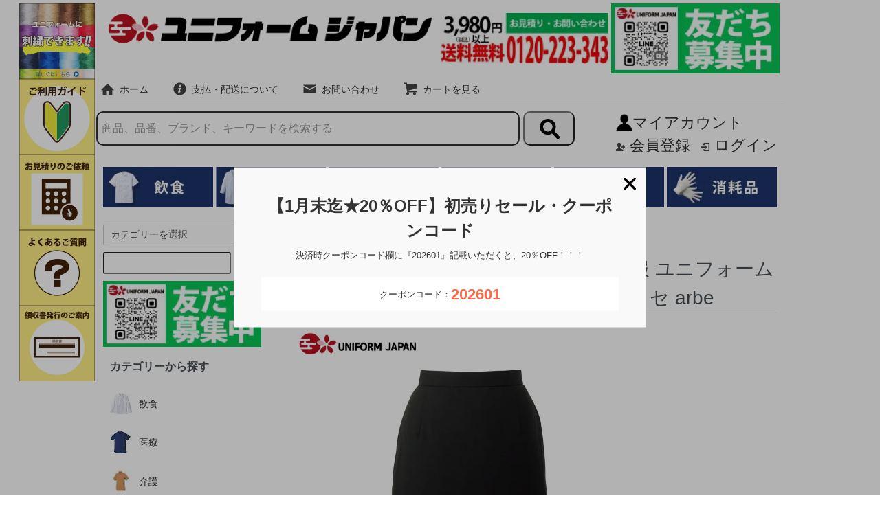

--- FILE ---
content_type: text/html; charset=EUC-JP
request_url: https://www.uniformjapan.com/?pid=166995974
body_size: 12088
content:
<!DOCTYPE html PUBLIC "-//W3C//DTD XHTML 1.0 Transitional//EN" "http://www.w3.org/TR/xhtml1/DTD/xhtml1-transitional.dtd">
<html xmlns:og="http://ogp.me/ns#" xmlns:fb="http://www.facebook.com/2008/fbml" xmlns:mixi="http://mixi-platform.com/ns#" xmlns="http://www.w3.org/1999/xhtml" xml:lang="ja" lang="ja" dir="ltr">
<head>
<meta http-equiv="content-type" content="text/html; charset=euc-jp" />
<meta http-equiv="X-UA-Compatible" content="IE=edge,chrome=1" />
<title>スカート AS-7410 ストレッチ 飲食 制服 ユニフォーム レディース ボトムス ユニフォーム チトセ arbe - ユニフォームジャパン｜制服・作業服の通販サイト</title>
<meta name="Keywords" content="スカート AS-7410 ストレッチ 飲食 制服 ユニフォーム レディース ボトムス ユニフォーム チトセ arbe,uniform-japan" />
<meta name="Description" content="創業1950年の信頼と実績のユニフォーム総合商社です。飲食店制服・医療白衣・作業着・空調作業服・エステユニフォームなど幅広いアイテムを取り揃えております。3980円以上のお買い物で送料無料。" />
<meta name="Author" content="デイベンロイリネンサプライ株式会社" />
<meta name="Copyright" content="Copyright (C) 2016 davenroy CONSTRUCTION Co.,Ltd" />
<meta http-equiv="content-style-type" content="text/css" />
<meta http-equiv="content-script-type" content="text/javascript" />
<link rel="stylesheet" href="https://www.uniformjapan.com/css/framework/colormekit.css" type="text/css" />
<link rel="stylesheet" href="https://www.uniformjapan.com/css/framework/colormekit-responsive.css" type="text/css" />
<link rel="stylesheet" href="https://img21.shop-pro.jp/PA01482/998/css/3/index.css?cmsp_timestamp=20260127150107" type="text/css" />
<link rel="stylesheet" href="https://img21.shop-pro.jp/PA01482/998/css/3/product.css?cmsp_timestamp=20260127150107" type="text/css" />
<script async src="https://www.googletagmanager.com/gtag/js?id=AW-17717524172"></script>
<script>
window.dataLayer = window.dataLayer || [];
function gtag(){dataLayer.push(arguments);}
gtag('js', new Date());
gtag('config', 'AW-17717524172');
</script>
<link rel="alternate" type="application/rss+xml" title="rss" href="https://www.uniformjapan.com/?mode=rss" />
<link rel="shortcut icon" href="https://img21.shop-pro.jp/PA01482/998/favicon.ico?cmsp_timestamp=20260105103657" />
<script type="text/javascript" src="//ajax.googleapis.com/ajax/libs/jquery/1.7.2/jquery.min.js" ></script>
<meta property="og:title" content="スカート AS-7410 ストレッチ 飲食 制服 ユニフォーム レディース ボトムス ユニフォーム チトセ arbe - ユニフォームジャパン｜制服・作業服の通販サイト" />
<meta property="og:description" content="創業1950年の信頼と実績のユニフォーム総合商社です。飲食店制服・医療白衣・作業着・空調作業服・エステユニフォームなど幅広いアイテムを取り揃えております。3980円以上のお買い物で送料無料。" />
<meta property="og:url" content="https://www.uniformjapan.com?pid=166995974" />
<meta property="og:site_name" content="ユニフォームジャパン｜制服・作業服の通販サイト" />
<meta property="og:image" content="https://img21.shop-pro.jp/PA01482/998/product/166995974.jpg?cmsp_timestamp=20220321183210"/>
<meta property="og:type" content="product" />
<meta property="product:price:amount" content="3659" />
<meta property="product:price:currency" content="JPY" />
<meta property="product:product_link" content="https://www.uniformjapan.com?pid=166995974" />
<!-- Global site tag (gtag.js) - Google Analytics -->
<script async src="https://www.googletagmanager.com/gtag/js?id=UA-230428190-1"></script>
<script>
  window.dataLayer = window.dataLayer || [];
  function gtag(){dataLayer.push(arguments);}
  gtag('js', new Date());

  gtag('config', 'UA-230428190-1');
</script>

<script type="text/javascript">
    (function(c,l,a,r,i,t,y){
        c[a]=c[a]||function(){(c[a].q=c[a].q||[]).push(arguments)};
        t=l.createElement(r);t.async=1;t.src="https://www.clarity.ms/tag/"+i;
        y=l.getElementsByTagName(r)[0];y.parentNode.insertBefore(t,y);
    })(window, document, "clarity", "script", "unsl4yws4r");
</script>
<script>
  var Colorme = {"page":"product","shop":{"account_id":"PA01482998","title":"\u30e6\u30cb\u30d5\u30a9\u30fc\u30e0\u30b8\u30e3\u30d1\u30f3\uff5c\u5236\u670d\u30fb\u4f5c\u696d\u670d\u306e\u901a\u8ca9\u30b5\u30a4\u30c8"},"basket":{"total_price":0,"items":[]},"customer":{"id":null},"inventory_control":"option","product":{"shop_uid":"PA01482998","id":166995974,"name":"\u30b9\u30ab\u30fc\u30c8 AS-7410 \u30b9\u30c8\u30ec\u30c3\u30c1 \u98f2\u98df \u5236\u670d \u30e6\u30cb\u30d5\u30a9\u30fc\u30e0 \u30ec\u30c7\u30a3\u30fc\u30b9 \u30dc\u30c8\u30e0\u30b9 \u30e6\u30cb\u30d5\u30a9\u30fc\u30e0 \u30c1\u30c8\u30bb arbe","model_number":"a000450","stock_num":361,"sales_price":3659,"sales_price_including_tax":3659,"variants":[{"id":1,"option1_value":"C-10 \u30d6\u30e9\u30c3\u30af","option2_value":"7\u53f7","title":"C-10 \u30d6\u30e9\u30c3\u30af\u3000\u00d7\u30007\u53f7","model_number":"a000450","stock_num":29,"option_price":3659,"option_price_including_tax":3659,"option_members_price":3659,"option_members_price_including_tax":3659},{"id":2,"option1_value":"C-10 \u30d6\u30e9\u30c3\u30af","option2_value":"9\u53f7","title":"C-10 \u30d6\u30e9\u30c3\u30af\u3000\u00d7\u30009\u53f7","model_number":"a000450","stock_num":90,"option_price":3659,"option_price_including_tax":3659,"option_members_price":3659,"option_members_price_including_tax":3659},{"id":3,"option1_value":"C-10 \u30d6\u30e9\u30c3\u30af","option2_value":"11\u53f7","title":"C-10 \u30d6\u30e9\u30c3\u30af\u3000\u00d7\u300011\u53f7","model_number":"a000450","stock_num":84,"option_price":3659,"option_price_including_tax":3659,"option_members_price":3659,"option_members_price_including_tax":3659},{"id":4,"option1_value":"C-10 \u30d6\u30e9\u30c3\u30af","option2_value":"13\u53f7","title":"C-10 \u30d6\u30e9\u30c3\u30af\u3000\u00d7\u300013\u53f7","model_number":"a000450","stock_num":65,"option_price":3659,"option_price_including_tax":3659,"option_members_price":3659,"option_members_price_including_tax":3659},{"id":5,"option1_value":"C-10 \u30d6\u30e9\u30c3\u30af","option2_value":"15\u53f7","title":"C-10 \u30d6\u30e9\u30c3\u30af\u3000\u00d7\u300015\u53f7","model_number":"a000450","stock_num":46,"option_price":3659,"option_price_including_tax":3659,"option_members_price":3659,"option_members_price_including_tax":3659},{"id":6,"option1_value":"C-10 \u30d6\u30e9\u30c3\u30af","option2_value":"17\u53f7","title":"C-10 \u30d6\u30e9\u30c3\u30af\u3000\u00d7\u300017\u53f7","model_number":"a000450","stock_num":29,"option_price":3659,"option_price_including_tax":3659,"option_members_price":3659,"option_members_price_including_tax":3659},{"id":7,"option1_value":"C-10 \u30d6\u30e9\u30c3\u30af","option2_value":"19\u53f7","title":"C-10 \u30d6\u30e9\u30c3\u30af\u3000\u00d7\u300019\u53f7","model_number":"a000450","stock_num":18,"option_price":3659,"option_price_including_tax":3659,"option_members_price":3659,"option_members_price_including_tax":3659}],"category":{"id_big":2792326,"id_small":7},"groups":[{"id":2720940},{"id":2727720},{"id":2729963}],"members_price":3659,"members_price_including_tax":3659}};

  (function() {
    function insertScriptTags() {
      var scriptTagDetails = [{"src":"https:\/\/d.rcmd.jp\/uniformjapan\/item\/recommend.js","integrity":null},{"src":"https:\/\/free-shipping-notifier-assets.colorme.app\/shop.js","integrity":null},{"src":"https:\/\/welcome-coupon.colorme.app\/js\/coupon.js?account_id=PA01482998","integrity":null},{"src":"https:\/\/admin.u-komi.com\/api\/coloru_694b46fcf1b8d2.44916795\/shop_header.js","integrity":"sha384-J5KJG\/9dz3jrBO1V7D+R7bQDLc3Jxo5bo+6fHgK+pauEUs9z8xrAzs86dt3F4qB0"},{"src":"https:\/\/d.rcmd.jp\/uniformjapan\/item\/colorme.js","integrity":null}];
      var entry = document.getElementsByTagName('script')[0];

      scriptTagDetails.forEach(function(tagDetail) {
        var script = document.createElement('script');

        script.type = 'text/javascript';
        script.src = tagDetail.src;
        script.async = true;

        if( tagDetail.integrity ) {
          script.integrity = tagDetail.integrity;
          script.setAttribute('crossorigin', 'anonymous');
        }

        entry.parentNode.insertBefore(script, entry);
      })
    }

    window.addEventListener('load', insertScriptTags, false);
  })();
</script><script>
  var Colorme = {"page":"product","shop":{"account_id":"PA01482998","title":"\u30e6\u30cb\u30d5\u30a9\u30fc\u30e0\u30b8\u30e3\u30d1\u30f3\uff5c\u5236\u670d\u30fb\u4f5c\u696d\u670d\u306e\u901a\u8ca9\u30b5\u30a4\u30c8"},"basket":{"total_price":0,"items":[]},"customer":{"id":null},"inventory_control":"option","product":{"shop_uid":"PA01482998","id":166995974,"name":"\u30b9\u30ab\u30fc\u30c8 AS-7410 \u30b9\u30c8\u30ec\u30c3\u30c1 \u98f2\u98df \u5236\u670d \u30e6\u30cb\u30d5\u30a9\u30fc\u30e0 \u30ec\u30c7\u30a3\u30fc\u30b9 \u30dc\u30c8\u30e0\u30b9 \u30e6\u30cb\u30d5\u30a9\u30fc\u30e0 \u30c1\u30c8\u30bb arbe","model_number":"a000450","stock_num":361,"sales_price":3659,"sales_price_including_tax":3659,"variants":[{"id":1,"option1_value":"C-10 \u30d6\u30e9\u30c3\u30af","option2_value":"7\u53f7","title":"C-10 \u30d6\u30e9\u30c3\u30af\u3000\u00d7\u30007\u53f7","model_number":"a000450","stock_num":29,"option_price":3659,"option_price_including_tax":3659,"option_members_price":3659,"option_members_price_including_tax":3659},{"id":2,"option1_value":"C-10 \u30d6\u30e9\u30c3\u30af","option2_value":"9\u53f7","title":"C-10 \u30d6\u30e9\u30c3\u30af\u3000\u00d7\u30009\u53f7","model_number":"a000450","stock_num":90,"option_price":3659,"option_price_including_tax":3659,"option_members_price":3659,"option_members_price_including_tax":3659},{"id":3,"option1_value":"C-10 \u30d6\u30e9\u30c3\u30af","option2_value":"11\u53f7","title":"C-10 \u30d6\u30e9\u30c3\u30af\u3000\u00d7\u300011\u53f7","model_number":"a000450","stock_num":84,"option_price":3659,"option_price_including_tax":3659,"option_members_price":3659,"option_members_price_including_tax":3659},{"id":4,"option1_value":"C-10 \u30d6\u30e9\u30c3\u30af","option2_value":"13\u53f7","title":"C-10 \u30d6\u30e9\u30c3\u30af\u3000\u00d7\u300013\u53f7","model_number":"a000450","stock_num":65,"option_price":3659,"option_price_including_tax":3659,"option_members_price":3659,"option_members_price_including_tax":3659},{"id":5,"option1_value":"C-10 \u30d6\u30e9\u30c3\u30af","option2_value":"15\u53f7","title":"C-10 \u30d6\u30e9\u30c3\u30af\u3000\u00d7\u300015\u53f7","model_number":"a000450","stock_num":46,"option_price":3659,"option_price_including_tax":3659,"option_members_price":3659,"option_members_price_including_tax":3659},{"id":6,"option1_value":"C-10 \u30d6\u30e9\u30c3\u30af","option2_value":"17\u53f7","title":"C-10 \u30d6\u30e9\u30c3\u30af\u3000\u00d7\u300017\u53f7","model_number":"a000450","stock_num":29,"option_price":3659,"option_price_including_tax":3659,"option_members_price":3659,"option_members_price_including_tax":3659},{"id":7,"option1_value":"C-10 \u30d6\u30e9\u30c3\u30af","option2_value":"19\u53f7","title":"C-10 \u30d6\u30e9\u30c3\u30af\u3000\u00d7\u300019\u53f7","model_number":"a000450","stock_num":18,"option_price":3659,"option_price_including_tax":3659,"option_members_price":3659,"option_members_price_including_tax":3659}],"category":{"id_big":2792326,"id_small":7},"groups":[{"id":2720940},{"id":2727720},{"id":2729963}],"members_price":3659,"members_price_including_tax":3659}};

  (function() {
    function insertFastScriptTags() {
      var scriptTagDetails = [{"src":"https:\/\/custom-options-assets.colorme.app\/custom-options-es5.js","integrity":null}];
      var entry = document.getElementsByTagName('script')[0];

      scriptTagDetails.forEach(function(tagDetail) {
        var script = document.createElement('script');

        script.type = 'text/javascript';
        script.src = tagDetail.src;
        script.async = true;

        if( tagDetail.integrity ) {
          script.integrity = tagDetail.integrity;
          script.setAttribute('crossorigin', 'anonymous');
        }

        entry.parentNode.insertBefore(script, entry);
      })
    }

    window.addEventListener('DOMContentLoaded', insertFastScriptTags, false);
  })();
</script>

<script async src="https://www.googletagmanager.com/gtag/js?id=G-VRDPSV8MJZ"></script>
<script>
  window.dataLayer = window.dataLayer || [];
  function gtag(){dataLayer.push(arguments);}
  gtag('js', new Date());
  
      gtag('config', 'G-VRDPSV8MJZ', (function() {
      var config = {};
      if (Colorme && Colorme.customer && Colorme.customer.id != null) {
        config.user_id = Colorme.customer.id;
      }
      return config;
    })());
  
  </script><script type="text/javascript">
  document.addEventListener("DOMContentLoaded", function() {
    gtag("event", "view_item", {
      currency: "JPY",
      value: Colorme.product.sales_price_including_tax,
      items: [
        {
          item_id: Colorme.product.id,
          item_name: Colorme.product.name
        }
      ]
    });
  });
</script><script async src="https://zen.one/analytics.js"></script>
</head>
<body>
<meta name="colorme-acc-payload" content="?st=1&pt=10029&ut=166995974&at=PA01482998&v=20260129072441&re=&cn=e2ad28ae2724a826b162d9600842a294" width="1" height="1" alt="" /><script>!function(){"use strict";Array.prototype.slice.call(document.getElementsByTagName("script")).filter((function(t){return t.src&&t.src.match(new RegExp("dist/acc-track.js$"))})).forEach((function(t){return document.body.removeChild(t)})),function t(c){var r=arguments.length>1&&void 0!==arguments[1]?arguments[1]:0;if(!(r>=c.length)){var e=document.createElement("script");e.onerror=function(){return t(c,r+1)},e.src="https://"+c[r]+"/dist/acc-track.js?rev=3",document.body.appendChild(e)}}(["acclog001.shop-pro.jp","acclog002.shop-pro.jp"])}();</script>
<script async src="https://www.googletagmanager.com/gtag/js?id=G-VRDPSV8MJZ"></script>
<script>
  window.dataLayer = window.dataLayer || [];
  function gtag(){dataLayer.push(arguments);}
  gtag('js', new Date());

  gtag('config', 'G-VRDPSV8MJZ');
</script>
<script src="https://img.shop-pro.jp/tmpl_js/73/jquery.tile.js"></script>
<script src="https://img.shop-pro.jp/tmpl_js/73/jquery.skOuterClick.js"></script>
<meta name="viewport" content="width=device-width,initial-scale=1.0,user-scalable=yes">

<div id="wrapper" class="container mar_auto pad_t_20">
   
<div id="slidenav">
          <div class="menu"><a href="https://www.uniformjapan.com/?pid=166996696"><img src="https://img21.shop-pro.jp/PA01482/998/etc/bnr_sisyu_4.jpg?cmsp_timestamp=20220427175221"></a></div>
     <div class="menu"><a href="https://www.uniformjapan.com/?mode=f3"><img src="https://img21.shop-pro.jp/PA01482/998/etc/bnr_guide_4.jpg?cmsp_timestamp=20220427175241"></a></div>
      <div class="menu"><a href="https://www.uniformjapan.com/?mode=f5"><img src="https://img21.shop-pro.jp/PA01482/998/etc/bnr_mitsumori_4.jpg?cmsp_timestamp=20220427175258"></a></div>
      <div class="menu"><a href="https://www.uniformjapan.com/?mode=f1"><img src="https://img21.shop-pro.jp/PA01482/998/etc/bnr_question_4.jpg?cmsp_timestamp=20220427175312"></a></div>
         <div class="menu"><a href="https://receipt-invoice.jp/u/uniform-japan/login/"><img src="https://img21.shop-pro.jp/PA01482/998/etc/bnr_ryousyu_4.jpg?cmsp_timestamp=20220427175324"></a></div>
   </div>

 
<div id="slidenav_right">

	

   </div>

  <div id="header" class="mar_b_5">
    <!--会員メニュー(481px以上で表示)
    <ul class="inline pull-right col-sm-12 hidden-phone txt_r">
      <li>
        <a href="https://www.uniformjapan.com/?mode=myaccount" class="txt_c_333"><i class="icon-b icon-user va-10 mar_r_5"></i>マイアカウント
</a>

      </li>
                                    <li>
              <a href="https://www.uniformjapan.com/customer/signup/new" class="txt_c_333"><i class="icon-b icon-adduser va-10 mar_r_5"></i>会員登録</a>
            </li>
                    <li>
            <a href="https://www.uniformjapan.com/?mode=login&shop_back_url=https%3A%2F%2Fwww.uniformjapan.com%2F" class="txt_c_333"><i class="icon-b icon-login va-10 mar_r_5"></i>ログイン</a>

          </li>
                  </ul>
    会員メニュー(481px以上で表示) -->
    
        
  <div class="top_waku"><div class="top_waku_logo"><a href="https://www.uniformjapan.com/"><img src="https://img21.shop-pro.jp/PA01482/998/PA01482998.png?cmsp_timestamp=20260105103657" alt="ユニフォームジャパン｜制服・作業服の通販サイト" /></a></div>
   <div class="top_waku_contact"><div class="top_waku_tel"><a href="https://www.uniformjapan.com/?mode=sk"><img src="https://img21.shop-pro.jp/PA01482/998/etc/topbnr_tel.jpg?cmsp_timestamp=20220509135247" width="100%"></a></div>
   
		 <div class="top_waku_sns"><a href="https://lin.ee/ILanMhX"><img src="https://img21.shop-pro.jp/PA01482/998/etc/topbnr_line02.jpg?cmsp_timestamp=20221116105831" width="100%"></a></div>
   </div></div>
            <ul class="inline bor_t_1 bor_b_1">
      <li class="pad_v_10 mar_r_20"><a href="https://www.uniformjapan.com/" class="txt_c_333"><i class="icon-lg-b icon-home va-30 mar_r_5"></i>ホーム</a></li>
      <li class="pad_v_10 mar_r_20"><a href="https://www.uniformjapan.com/?mode=sk" class="txt_c_333"><i class="icon-lg-b icon-help va-30 mar_r_5"></i>支払・配送について</a></li>
            <li class="pad_v_10 mar_r_20"><a href="https://uniform-japan.shop-pro.jp/customer/inquiries/new" class="txt_c_333"><i class="icon-lg-b icon-mail va-30 mar_r_5"></i>お問い合わせ</a></li>
      <li class="pad_v_10 mar_r_20"><a href="https://www.uniformjapan.com/cart/proxy/basket?shop_id=PA01482998&shop_domain=uniformjapan.com" class="txt_c_333"><i class="icon-lg-b icon-cart va-30 mar_r_5"></i>カートを見る</a></li>
    </ul>

        
  <div class="search_top">
<div class="search_bar"><form action="https://www.uniformjapan.com/" method="GET" id="search" class="mar_b_5">
        <input type="hidden" name="mode" value="srh" />
        <input type="text" name="keyword" placeholder="商品、品番、ブランド、キーワードを検索する"  />
<button class="icon"><img src="https://img21.shop-pro.jp/PA01482/998/etc/kensaku_30px.png?cmsp_timestamp=20220510101934"></button>
 </form>
  </div>
   <div class="myaccount">
    <ul class="inline pull-right col-sm-12">
      <li>
<a href="https://www.uniformjapan.com/?mode=myaccount" class="txt_c_333"><img src="https://img21.shop-pro.jp/PA01482/998/etc/account_30px.png?cmsp_timestamp=20220510103313" class="responsive">マイアカウント
				
					
				</a>
				
				<br>
				
				
      </li>
                                    <li>
              <a href="https://www.uniformjapan.com/customer/signup/new" class="txt_c_333"><i class="icon-b icon-adduser va-10 mar_r_5"></i>会員登録</a>
            </li>
                    <li>
            <a href="https://www.uniformjapan.com/?mode=login&shop_back_url=https%3A%2F%2Fwww.uniformjapan.com%2F" class="txt_c_333"><i class="icon-b icon-login va-10 mar_r_5"></i>ログイン</a>
          </li>
                  </ul>
  </div>
  </div>
      
  
    </div>
 <div class="u-container"><center>
<div class="cat_menu"><a href="https://www.uniformjapan.com/?mode=grp&gid=2720798"><img src="https://img21.shop-pro.jp/PA01482/998/etc/cat_insyoku.jpg?cmsp_timestamp=20221003100437" alt="飲食"  class="mar_b_5"></a>
<a href="https://www.uniformjapan.com/?mode=grp&gid=2727608"><img src="https://img21.shop-pro.jp/PA01482/998/etc/cat_iryohakui.jpg?cmsp_timestamp=20230125090735" alt="医療" class="mar_b_5"></a>	

<a href="https://www.uniformjapan.com/?mode=grp&gid=2910846"><img src="https://img21.shop-pro.jp/PA01482/998/etc_base64/MjAyNDExMDWl4aXLpeWhvKWipaSls6Xzodq67rbIw-Wh2w.jpg?cmsp_timestamp=20241105154435" alt="作業着" class="mar_b_5"></a>
<a href="https://www.uniformjapan.com/?mode=grp&gid=3133071"><img src="https://img21.shop-pro.jp/PA01482/998/etc/cat_food.jpg?cmsp_timestamp=20221003100323" alt="食品工場" class="mar_b_5"></a>
<a href="https://www.uniformjapan.com/?mode=grp&gid=2757144"><img src="https://img21.shop-pro.jp/PA01482/998/etc_base64/bWVudV9pY29uX3Nob2Vz.jpg?cmsp_timestamp=20250612144023" alt="靴" class="mar_b_5"></a>
	<a href="https://www.uniformjapan.com/?mode=grp&gid=2739248"><img src="https://img21.shop-pro.jp/PA01482/998/etc/cat_shoumou.jpg?cmsp_timestamp=20221003100551" alt="消耗品" class="mar_b_5"></a>

	 </div></center></div>

  
    <div class="row">
    <div id="contents" class="col col-lg-9 col-sm-12 mar_b_50">
      <link href="https://img.shop-pro.jp/tmpl_js/86/slick.css" rel="stylesheet" type="text/css">
<link href="https://img.shop-pro.jp/tmpl_js/86/slick-theme.css" rel="stylesheet" type="text/css">

<div id="product">
  
  <div class="small-12 large-12 columns">
    <!--<ul class="topicpath-nav inline txt_12">
      <li><a href="https://www.uniformjapan.com/">ホーム</a></li>
              <li>&nbsp;&gt;&nbsp;<a href="?mode=cate&cbid=2792326&csid=0">飲食</a></li>
                    <li>&nbsp;&gt;&nbsp;<a href="?mode=cate&cbid=2792326&csid=7">パンツ・スカート</a></li>
          </ul>-->
          <ul class="topicpath-nav inline txt_12">
        <li><a href="https://www.uniformjapan.com/">ホーム</a></li>
                  <li>&nbsp;&gt;&nbsp;<a href="https://www.uniformjapan.com/?mode=grp&gid=2720798">飲食</a></li>
                  <li>&nbsp;&gt;&nbsp;<a href="https://www.uniformjapan.com/?mode=grp&gid=2720939">パンツ・スカート</a></li>
                  <li>&nbsp;&gt;&nbsp;<a href="https://www.uniformjapan.com/?mode=grp&gid=2720940">黒</a></li>
              </ul>
          <ul class="topicpath-nav inline txt_12">
        <li><a href="https://www.uniformjapan.com/">ホーム</a></li>
                  <li>&nbsp;&gt;&nbsp;<a href="https://www.uniformjapan.com/?mode=grp&gid=2727719">ブランド</a></li>
                  <li>&nbsp;&gt;&nbsp;<a href="https://www.uniformjapan.com/?mode=grp&gid=2727720">arbe</a></li>
              </ul>
      </div>
  
      <form name="product_form" method="post" action="https://www.uniformjapan.com/cart/proxy/basket/items/add">
      <h2 class="pad_l_10 mar_b_20 txt_28 txt_fwn bor_b_1">スカート AS-7410 ストレッチ 飲食 制服 ユニフォーム レディース ボトムス ユニフォーム チトセ arbe</h2>
       
        <div class="p-product-img">
          <div class="p-product-img__main js-images-slider">
            <div class="p-product-img__main-item">
                            <img src="https://img21.shop-pro.jp/PA01482/998/product/166995974.jpg?cmsp_timestamp=20220321183210" alt="" />
                          </div>
                                                    <div class="p-product-img__main-item">
                <img src="https://img21.shop-pro.jp/PA01482/998/product/166995974_o1.jpg?cmsp_timestamp=20220321183210" alt="" />
              </div>
                                                                                                                                                                                                                                                                                                                                                                                                                                                                                                                                                                                                                                                                                                                                                                                                                                                                                                                                                                                                                                                                                                                                                                                                                                                                                                                                                </div>
                    <div class="p-product-img__thumb">
            <div class="u-overflow-slide">
              <ul class="p-product-thumb-list">
                                <li class="p-product-thumb-list__item">
                  <div class="p-product-thumb-list__img">
                    <img src="https://img21.shop-pro.jp/PA01482/998/product/166995974.jpg?cmsp_timestamp=20220321183210" alt="" />
                  </div>
                </li>
                                                                    <li class="p-product-thumb-list__item">
                    <div class="p-product-thumb-list__img">
                      <img src="https://img21.shop-pro.jp/PA01482/998/product/166995974_o1.jpg?cmsp_timestamp=20220321183210" alt="" />
                    </div>
                  </li>
                                                                                                                                                                                                                                                                                                                                                                                                                                                                                                                                                                                                                                                                                                                                                                                                                                                                                                                                                                                                                                                                                                                                                                                                                                                                                                                                                                                                                                                                                                                                                                                                                                                                                                                                                </ul>
            </div>
          </div>
                  </div>
        

      <div class="row">
        
        <div class="product-order-exp clearfix col-lg-12 mar_t_50 mar_b_50">
          <img src="https://img21.shop-pro.jp/PA01482/998/etc_base64/c3l1a2thLTE.png?cmsp_timestamp=20251202172138" alt="1-2営業日以内に出荷" width="100%"  style="max-width: 530px"><br><br><img src="https://img21.shop-pro.jp/PA01482/998/etc_base64/c291cnlvdS0zOTgw.png?cmsp_timestamp=20251202172138" alt="3980円以上のご注文で送料無料" width="100%" style="max-width: 530px"><br><br>チトセ 厨房用衣料<br>
<br>
サイズ：7～19号<br>
<br>
色：ブラック<br>
<br>
素材：ポリエステル100％<br>
<br>
ストレッチ素材<br>
<br>
両脇ポケット・裏地付<br>
<br>
カフェやレストランのユニフォームとして定番のスカート<br>
ストレッチ素材を使用しているので<br>
どんな場所でも動きやすく、履きやすくなっています<br>


        </div>
        

        
<div class="col col-lg-6 col-sm-12 mar_b_30">
    <style>
  .p-pre-order__icon {
    display: inline-block;
    border: 1px solid #000;
    border-radius: 3px;
    line-height: 1;
    padding: 5px;
    font-weight: bold;
    margin: 20px 0 10px;
    font-size: 13px;
  }
  </style>
  <table class="table table-bordered">
          <tr>
        <th>販売価格</th>
        <td>3,659円(税込)</td>
      </tr>
                  <tr>
        <th>型番</th>
        <td>a000450</td>
      </tr>
              <tr>
        <th>定価</th>
        <td>5,060円(税込)</td>
      </tr>
          </table>
</div>
<div class="review-summary-container" data-pid="166995974" data-gname="166995974" data-group="true" data-action="summary"></div>

				
        
        <div class="col col-lg-6 col-sm-12 mar_b_30">
          <ul class="mar_b_20">
                                      <li><a href="javascript:gf_OpenNewWindow('?mode=opt&pid=166995974','option','width=600:height=500');">オプションの値段詳細</a></li>
                        <li><a href="https://www.uniformjapan.com/?mode=sk#info">特定商取引法に基づく表記（返品等）</a></li>
            <li><a href="mailto:?subject=%E3%80%90%E3%83%A6%E3%83%8B%E3%83%95%E3%82%A9%E3%83%BC%E3%83%A0%E3%82%B8%E3%83%A3%E3%83%91%E3%83%B3%EF%BD%9C%E5%88%B6%E6%9C%8D%E3%83%BB%E4%BD%9C%E6%A5%AD%E6%9C%8D%E3%81%AE%E9%80%9A%E8%B2%A9%E3%82%B5%E3%82%A4%E3%83%88%E3%80%91%E3%81%AE%E3%80%8C%E3%82%B9%E3%82%AB%E3%83%BC%E3%83%88%20AS-7410%20%E3%82%B9%E3%83%88%E3%83%AC%E3%83%83%E3%83%81%20%E9%A3%B2%E9%A3%9F%20%E5%88%B6%E6%9C%8D%20%E3%83%A6%E3%83%8B%E3%83%95%E3%82%A9%E3%83%BC%E3%83%A0%20%E3%83%AC%E3%83%87%E3%82%A3%E3%83%BC%E3%82%B9%20%E3%83%9C%E3%83%88%E3%83%A0%E3%82%B9%20%E3%83%A6%E3%83%8B%E3%83%95%E3%82%A9%E3%83%BC%E3%83%A0%20%E3%83%81%E3%83%88%E3%82%BB%20arbe%E3%80%8D%E3%81%8C%E3%81%8A%E3%81%99%E3%81%99%E3%82%81%E3%81%A7%E3%81%99%EF%BC%81&body=%0D%0A%0D%0A%E2%96%A0%E5%95%86%E5%93%81%E3%80%8C%E3%82%B9%E3%82%AB%E3%83%BC%E3%83%88%20AS-7410%20%E3%82%B9%E3%83%88%E3%83%AC%E3%83%83%E3%83%81%20%E9%A3%B2%E9%A3%9F%20%E5%88%B6%E6%9C%8D%20%E3%83%A6%E3%83%8B%E3%83%95%E3%82%A9%E3%83%BC%E3%83%A0%20%E3%83%AC%E3%83%87%E3%82%A3%E3%83%BC%E3%82%B9%20%E3%83%9C%E3%83%88%E3%83%A0%E3%82%B9%20%E3%83%A6%E3%83%8B%E3%83%95%E3%82%A9%E3%83%BC%E3%83%A0%20%E3%83%81%E3%83%88%E3%82%BB%20arbe%E3%80%8D%E3%81%AEURL%0D%0Ahttps%3A%2F%2Fwww.uniformjapan.com%2F%3Fpid%3D166995974%0D%0A%0D%0A%E2%96%A0%E3%82%B7%E3%83%A7%E3%83%83%E3%83%97%E3%81%AEURL%0Ahttps%3A%2F%2Fwww.uniformjapan.com%2F">この商品を友達に教える</a></li>
            <li><a href="https://uniform-japan.shop-pro.jp/customer/products/166995974/inquiries/new">この商品について問い合わせる</a></li>
            <li><a href="https://www.uniformjapan.com/?mode=cate&cbid=2792326&csid=7">買い物を続ける</a></li>
          </ul>
          <ul class="unstyled">
            <li>
              <div class="line-it-button" data-lang="ja" data-type="share-a" data-ver="3"
                         data-color="default" data-size="small" data-count="false" style="display: none;"></div>
                       <script src="https://www.line-website.com/social-plugins/js/thirdparty/loader.min.js" async="async" defer="defer"></script>
              
              <a href="https://twitter.com/share" class="twitter-share-button" data-url="https://www.uniformjapan.com/?pid=166995974" data-text="" data-lang="ja" >ツイート</a>
<script charset="utf-8">!function(d,s,id){var js,fjs=d.getElementsByTagName(s)[0],p=/^http:/.test(d.location)?'http':'https';if(!d.getElementById(id)){js=d.createElement(s);js.id=id;js.src=p+'://platform.twitter.com/widgets.js';fjs.parentNode.insertBefore(js,fjs);}}(document, 'script', 'twitter-wjs');</script>
            </li>
            <li>
                            
            </li>
          </ul>
        </div>
        

      </div>

      
<div class="prduct-option row">
<div id="prd-opt-table" class="txt_c">
<table id="option_tbl"><tr class="stock_head"><td class="none">&nbsp;</td><th class="cell_1">C-10 ブラック</th></tr><tr><th class="cell_1">7号</th><td class="cell_2"><div><input type="radio" name="option" value="79561219,0,79561220,0" checked="checked" id="0-0" /></div><label for=0-0 style="display:block;"><span class="table_price">3,659円(税込)</span><br /></label></td></tr><tr><th class="cell_1">9号</th><td class="cell_2"><div><input type="radio" name="option" value="79561219,0,79561220,1" id="1-1" /></div><label for=1-1 style="display:block;"><span class="table_price">3,659円(税込)</span><br /></label></td></tr><tr><th class="cell_1">11号</th><td class="cell_2"><div><input type="radio" name="option" value="79561219,0,79561220,2" id="2-2" /></div><label for=2-2 style="display:block;"><span class="table_price">3,659円(税込)</span><br /></label></td></tr><tr><th class="cell_1">13号</th><td class="cell_2"><div><input type="radio" name="option" value="79561219,0,79561220,3" id="3-3" /></div><label for=3-3 style="display:block;"><span class="table_price">3,659円(税込)</span><br /></label></td></tr><tr><th class="cell_1">15号</th><td class="cell_2"><div><input type="radio" name="option" value="79561219,0,79561220,4" id="4-4" /></div><label for=4-4 style="display:block;"><span class="table_price">3,659円(税込)</span><br /></label></td></tr><tr><th class="cell_1">17号</th><td class="cell_2"><div><input type="radio" name="option" value="79561219,0,79561220,5" id="5-5" /></div><label for=5-5 style="display:block;"><span class="table_price">3,659円(税込)</span><br /></label></td></tr><tr><th class="cell_1">19号</th><td class="cell_2"><div><input type="radio" name="option" value="79561219,0,79561220,6" id="6-6" /></div><label for=6-6 style="display:block;"><span class="table_price">3,659円(税込)</span><br /></label></td></tr></table>
</div>
<div id="prd-opt-select">
<div class="col col-lg-6 col-sm-12 mar_b_20">
<div>色</div>
<select name="option1">
<option label="C-10 ブラック" value="79561219,0">C-10 ブラック</option>

</select>
</div>
<div class="col col-lg-6 col-sm-12 mar_b_20">
<div>サイズ</div>
<select name="option2">
<option label="7号" value="79561220,0">7号</option>
<option label="9号" value="79561220,1">9号</option>
<option label="11号" value="79561220,2">11号</option>
<option label="13号" value="79561220,3">13号</option>
<option label="15号" value="79561220,4">15号</option>
<option label="17号" value="79561220,5">17号</option>
<option label="19号" value="79561220,6">19号</option>

</select>
</div>
</div>
</div>

<div id="custom-options-container"></div>

<div class="product-order mar_b_50">
<div>
<div class="mar_t_20 mar_b_20 txt_c">
<span class="input-prepend input-append">
<a href="javascript:f_change_num2(document.product_form.product_num,'1',1,361);" class="btn pad_10"><i class="icon-lg-b icon-chevron_up"></i></a>
<input type="text" name="product_num" value="1" class="pad_10" />
<a href="javascript:f_change_num2(document.product_form.product_num,'0',1,361);" class="btn pad_10"><i class="icon-lg-b icon-chevron_down"></i></a>
</span>
</div>
            <div class="mar_t_20 mar_b_20 txt_c">
              <span class="disable_cartin mar_5">
                  <button class="btn btn-lg btn-addcart" type="submit">
    <i class="icon-lg-b icon-cart va-20 mar_r_5"></i>カートに入れる
  </button>
              </span>
                          </div>
                    <p class="stock_error hide mar_t_20 mar_b_20"></p>
        </div>
      </div>
      

<div id="shohin-shosai-recommend"></div>       
   
      

      <input type="hidden" name="user_hash" value="6833bf09a567b16522d2ab77ee7ef73c"><input type="hidden" name="members_hash" value="6833bf09a567b16522d2ab77ee7ef73c"><input type="hidden" name="shop_id" value="PA01482998"><input type="hidden" name="product_id" value="166995974"><input type="hidden" name="members_id" value=""><input type="hidden" name="back_url" value="https://www.uniformjapan.com/?pid=166995974"><input type="hidden" name="reference_token" value="ebbb22d73238488aaf762047d5db1f5f"><input type="hidden" name="shop_domain" value="uniformjapan.com">
    </form>
  </div>

  <div class="hide">
    <div class="prd-opt-select">
              <div class="col col-lg-6 col-sm-12 mar_b_20">
          <div>色</div>
          <select name="option1">
            <option label="C-10 ブラック" value="79561219,0">C-10 ブラック</option>

          </select>
        </div>
              <div class="col col-lg-6 col-sm-12 mar_b_20">
          <div>サイズ</div>
          <select name="option2">
            <option label="7号" value="79561220,0">7号</option>
<option label="9号" value="79561220,1">9号</option>
<option label="11号" value="79561220,2">11号</option>
<option label="13号" value="79561220,3">13号</option>
<option label="15号" value="79561220,4">15号</option>
<option label="17号" value="79561220,5">17号</option>
<option label="19号" value="79561220,6">19号</option>

          </select>
        </div>
          </div>
    <div class="prd-opt-table">
      <table id="option_tbl"><tr class="stock_head"><td class="none">&nbsp;</td><th class="cell_1">C-10 ブラック</th></tr><tr><th class="cell_1">7号</th><td class="cell_2"><div><input type="radio" name="option" value="79561219,0,79561220,0" checked="checked" id="0-0" /></div><label for=0-0 style="display:block;"><span class="table_price">3,659円(税込)</span><br /></label></td></tr><tr><th class="cell_1">9号</th><td class="cell_2"><div><input type="radio" name="option" value="79561219,0,79561220,1" id="1-1" /></div><label for=1-1 style="display:block;"><span class="table_price">3,659円(税込)</span><br /></label></td></tr><tr><th class="cell_1">11号</th><td class="cell_2"><div><input type="radio" name="option" value="79561219,0,79561220,2" id="2-2" /></div><label for=2-2 style="display:block;"><span class="table_price">3,659円(税込)</span><br /></label></td></tr><tr><th class="cell_1">13号</th><td class="cell_2"><div><input type="radio" name="option" value="79561219,0,79561220,3" id="3-3" /></div><label for=3-3 style="display:block;"><span class="table_price">3,659円(税込)</span><br /></label></td></tr><tr><th class="cell_1">15号</th><td class="cell_2"><div><input type="radio" name="option" value="79561219,0,79561220,4" id="4-4" /></div><label for=4-4 style="display:block;"><span class="table_price">3,659円(税込)</span><br /></label></td></tr><tr><th class="cell_1">17号</th><td class="cell_2"><div><input type="radio" name="option" value="79561219,0,79561220,5" id="5-5" /></div><label for=5-5 style="display:block;"><span class="table_price">3,659円(税込)</span><br /></label></td></tr><tr><th class="cell_1">19号</th><td class="cell_2"><div><input type="radio" name="option" value="79561219,0,79561220,6" id="6-6" /></div><label for=6-6 style="display:block;"><span class="table_price">3,659円(税込)</span><br /></label></td></tr></table>
    </div>
  </div>

<script src="https://img.shop-pro.jp/tmpl_js/86/slick.min.js"></script>

<script type="text/javascript">
$(document).on("ready", function() {
  var slider = ".js-images-slider";
  var thumbnailItem = ".p-product-thumb-list__item";

  $(thumbnailItem).each(function() {
    var index = $(thumbnailItem).index(this);
    $(this).attr("data-index",index);
  });

  $(slider).on('init',function(slick) {
    var index = $(".slide-item.slick-slide.slick-current").attr("data-slick-index");
    $(thumbnailItem+'[data-index="'+index+'"]').addClass("is-current");
  });

  $(slider).slick( {
    autoplay: false,
    arrows: true,
    infinite: true
  });

  $(thumbnailItem).on('click',function() {
    var index = $(this).attr("data-index");
    $(slider).slick("slickGoTo",index,false);
  });

  $(slider).on('beforeChange',function(event,slick, currentSlide,nextSlide){
    $(thumbnailItem).each(function() {
      $(this).removeClass("is-current");
    });
    $(thumbnailItem+'[data-index="'+nextSlide+'"]').addClass("is-current");
  });
});
</script>
<div class="review-container" data-pid="166995974" data-gname="166995974" data-group="true" data-action="widget"></div>

<div id="shohin-shosai-etsuran-rireki"></div>
	
      
     <!---->
      
			
    </div>
    <div id="side" class="col col-lg-3 col-sm-12 mar_t_20 mar_b_50">
      
            
      
      <form action="https://www.uniformjapan.com/" method="GET" class="mar_b_10">
        <input type="hidden" name="mode" value="srh" />
        <select name="cid" class="mar_b_10">
          <option value="">カテゴリーを選択</option>
                      <option value="2792326,0">飲食</option>
                      <option value="2792324,0">医療</option>
                      <option value="2792334,0">事務服</option>
                      <option value="2792319,0">エステ</option>
                      <option value="2792335,0">食品工場</option>
                      <option value="2792331,0">作業着</option>
                      <option value="2792321,0">タオル</option>
                      <option value="2792322,0">テーブルウェア</option>
                      <option value="2792306,0">アウトレット</option>
                      <option value="2792316,0">アメニティ・消耗品</option>
                      <option value="2792325,0">医療・介護用品</option>
                      <option value="2792327,0">衛生日用品</option>
                      <option value="2792328,0">介護</option>
                      <option value="2792330,0">靴</option>
                      <option value="2792336,0">清掃用品</option>
                      <option value="2792320,0">その他</option>
                  </select>
        <input type="text" name="keyword" />
        <button class="btn btn-xs"><i class="icon-lg-b icon-search va-35"></i><span class="visible-phone mar_l_5 pad_r_5 txt_14">SEARCH</span></button>
      </form>
      
   
              
    
			<a href="https://lin.ee/ILanMhX"><img src="https://img21.shop-pro.jp/PA01482/998/etc/topbnr_line02.jpg?cmsp_timestamp=20221116105831"></a>
			
                                                                                                                                                                                                                                      
      
                        <div>
      <div class="menu_waku"><h3 class="pad_l_10">カテゴリーから探す</h3></div>
            <ul class="unstyled bor_b_1 mar_b_50 yoko0">
                    <li class="pad_10 bor_t_1">
              <a href="https://www.uniformjapan.com/?mode=grp&gid=2720798" class="show txt_c_333 yoko">
                                  <img src="https://img21.shop-pro.jp/PA01482/998/category/g_2720798.jpg?cmsp_timestamp=20251106164500" class="show hidden-phone mar_b_5" />
                        <div class="yoko1">飲食</div>
              </a>
            </li>
                                  <li class="pad_10 bor_t_1">
              <a href="https://www.uniformjapan.com/?mode=grp&gid=2727608" class="show txt_c_333 yoko">
                                  <img src="https://img21.shop-pro.jp/PA01482/998/category/g_2727608.jpg?cmsp_timestamp=20260109160603" class="show hidden-phone mar_b_5" />
                        <div class="yoko1">医療</div>
              </a>
            </li>
                                  <li class="pad_10 bor_t_1">
              <a href="https://www.uniformjapan.com/?mode=grp&gid=2998194" class="show txt_c_333 yoko">
                                  <img src="https://img21.shop-pro.jp/PA01482/998/category/g_2998194.jpg?cmsp_timestamp=20251106164500" class="show hidden-phone mar_b_5" />
                        <div class="yoko1">介護</div>
              </a>
            </li>
                                  <li class="pad_10 bor_t_1">
              <a href="https://www.uniformjapan.com/?mode=grp&gid=2910846" class="show txt_c_333 yoko">
                                  <img src="https://img21.shop-pro.jp/PA01482/998/category/g_2910846.jpg?cmsp_timestamp=20260109171843" class="show hidden-phone mar_b_5" />
                        <div class="yoko1">作業着</div>
              </a>
            </li>
                                  <li class="pad_10 bor_t_1">
              <a href="https://www.uniformjapan.com/?mode=grp&gid=3133071" class="show txt_c_333 yoko">
                                  <img src="https://img21.shop-pro.jp/PA01482/998/category/g_3133071.jpg?cmsp_timestamp=20260109155241" class="show hidden-phone mar_b_5" />
                        <div class="yoko1">食品工場</div>
              </a>
            </li>
                                  <li class="pad_10 bor_t_1">
              <a href="https://www.uniformjapan.com/?mode=grp&gid=2720802" class="show txt_c_333 yoko">
                                  <img src="https://img21.shop-pro.jp/PA01482/998/category/g_2720802.jpg?cmsp_timestamp=20251106164500" class="show hidden-phone mar_b_5" />
                        <div class="yoko1">事務服</div>
              </a>
            </li>
                                  <li class="pad_10 bor_t_1">
              <a href="https://www.uniformjapan.com/?mode=grp&gid=2720803" class="show txt_c_333 yoko">
                                  <img src="https://img21.shop-pro.jp/PA01482/998/category/g_2720803.jpg?cmsp_timestamp=20251106164500" class="show hidden-phone mar_b_5" />
                        <div class="yoko1">エステ</div>
              </a>
            </li>
                                  <li class="pad_10 bor_t_1">
              <a href="https://www.uniformjapan.com/?mode=grp&gid=2739248" class="show txt_c_333 yoko">
                                  <img src="https://img21.shop-pro.jp/PA01482/998/category/g_2739248.jpg?cmsp_timestamp=20260109160427" class="show hidden-phone mar_b_5" />
                        <div class="yoko1">業務用備品・消耗品</div>
              </a>
            </li>
                                  <li class="pad_10 bor_t_1">
              <a href="https://www.uniformjapan.com/?mode=grp&gid=2757144" class="show txt_c_333 yoko">
                                  <img src="https://img21.shop-pro.jp/PA01482/998/category/g_2757144.png?cmsp_timestamp=20260109155851" class="show hidden-phone mar_b_5" />
                        <div class="yoko1">靴</div>
              </a>
            </li>
                                  <li class="pad_10 bor_t_1">
              <a href="https://www.uniformjapan.com/?mode=grp&gid=2727719" class="show txt_c_333 yoko">
                                  <img src="https://img21.shop-pro.jp/PA01482/998/category/g_2727719.jpg?cmsp_timestamp=20260127133641" class="show hidden-phone mar_b_5" />
                        <div class="yoko1">ブランド</div>
              </a>
            </li>
                                  <li class="pad_10 bor_t_1">
              <a href="https://www.uniformjapan.com/?mode=grp&gid=2727714" class="show txt_c_333 yoko">
                                  <img src="https://img21.shop-pro.jp/PA01482/998/category/g_2727714.jpg?cmsp_timestamp=20260127133641" class="show hidden-phone mar_b_5" />
                        <div class="yoko1">即日発送</div>
              </a>
            </li>
                    </ul>
          </div>
                    

		
  <div class="side_section side_section_cal">
		<div class="side_cal"><img src="https://img21.shop-pro.jp/PA01482/998/etc_base64/Y2FsZW5kYXJfdGl0bGU.png?cmsp_timestamp=20231208143035" width="90%">
      <table class="tbl_calendar">
    <caption>2026年1月</caption>
    <tr>
        <th class="sun">日</th>
        <th>月</th>
        <th>火</th>
        <th>水</th>
        <th>木</th>
        <th>金</th>
        <th class="sat">土</th>
    </tr>
    <tr>
<td></td>
<td></td>
<td></td>
<td></td>
<td class="thu holiday" style="background-color: #FFF2F2; color: #DB5656;">1</td>
<td class="fri" style="background-color: #FFF2F2; color: #DB5656;">2</td>
<td class="sat" style="background-color: #FFF2F2; color: #DB5656;">3</td>
</tr>
<tr>
<td class="sun" style="background-color: #FFF2F2; color: #DB5656;">4</td>
<td class="mon">5</td>
<td class="tue">6</td>
<td class="wed">7</td>
<td class="thu">8</td>
<td class="fri">9</td>
<td class="sat" style="background-color: #FFF2F2; color: #DB5656;">10</td>
</tr>
<tr>
<td class="sun" style="background-color: #FFF2F2; color: #DB5656;">11</td>
<td class="mon holiday" style="background-color: #FFF2F2; color: #DB5656;">12</td>
<td class="tue">13</td>
<td class="wed">14</td>
<td class="thu">15</td>
<td class="fri">16</td>
<td class="sat" style="background-color: #FFF2F2; color: #DB5656;">17</td>
</tr>
<tr>
<td class="sun" style="background-color: #FFF2F2; color: #DB5656;">18</td>
<td class="mon">19</td>
<td class="tue">20</td>
<td class="wed">21</td>
<td class="thu">22</td>
<td class="fri">23</td>
<td class="sat" style="background-color: #FFF2F2; color: #DB5656;">24</td>
</tr>
<tr>
<td class="sun" style="background-color: #FFF2F2; color: #DB5656;">25</td>
<td class="mon">26</td>
<td class="tue">27</td>
<td class="wed">28</td>
<td class="thu">29</td>
<td class="fri">30</td>
<td class="sat" style="background-color: #FFF2F2; color: #DB5656;">31</td>
</tr>
</table><table class="tbl_calendar">
    <caption>2026年2月</caption>
    <tr>
        <th class="sun">日</th>
        <th>月</th>
        <th>火</th>
        <th>水</th>
        <th>木</th>
        <th>金</th>
        <th class="sat">土</th>
    </tr>
    <tr>
<td class="sun" style="background-color: #FFF2F2; color: #DB5656;">1</td>
<td class="mon">2</td>
<td class="tue">3</td>
<td class="wed">4</td>
<td class="thu">5</td>
<td class="fri">6</td>
<td class="sat" style="background-color: #FFF2F2; color: #DB5656;">7</td>
</tr>
<tr>
<td class="sun" style="background-color: #FFF2F2; color: #DB5656;">8</td>
<td class="mon">9</td>
<td class="tue">10</td>
<td class="wed holiday" style="background-color: #FFF2F2; color: #DB5656;">11</td>
<td class="thu">12</td>
<td class="fri">13</td>
<td class="sat" style="background-color: #FFF2F2; color: #DB5656;">14</td>
</tr>
<tr>
<td class="sun" style="background-color: #FFF2F2; color: #DB5656;">15</td>
<td class="mon">16</td>
<td class="tue">17</td>
<td class="wed">18</td>
<td class="thu">19</td>
<td class="fri">20</td>
<td class="sat" style="background-color: #FFF2F2; color: #DB5656;">21</td>
</tr>
<tr>
<td class="sun" style="background-color: #FFF2F2; color: #DB5656;">22</td>
<td class="mon holiday" style="background-color: #FFF2F2; color: #DB5656;">23</td>
<td class="tue">24</td>
<td class="wed">25</td>
<td class="thu">26</td>
<td class="fri">27</td>
<td class="sat" style="background-color: #FFF2F2; color: #DB5656;">28</td>
</tr>
</table>
    </div>
      </div>

<hr>
			
      <div>
        <h3 class="pad_l_10">コンテンツ</h3>
        <ul class="unstyled bor_b_1 mar_b_50">
          
                                    <li class="pad_10 bor_t_1"><a href="https://www.uniformjapan.com/?mode=f1" class="show txt_c_333">よくあるご質問</a></li>
                          <li class="pad_10 bor_t_1"><a href="https://www.uniformjapan.com/?mode=f2" class="show txt_c_333">交換・返品・ポイント付与について</a></li>
                          <li class="pad_10 bor_t_1"><a href="https://www.uniformjapan.com/?mode=f3" class="show txt_c_333">ご利用ガイド・ショッピングカートの使い方</a></li>
                          <li class="pad_10 bor_t_1"><a href="https://www.uniformjapan.com/?mode=f4" class="show txt_c_333">領収書発行のご依頼</a></li>
                          <li class="pad_10 bor_t_1"><a href="https://www.uniformjapan.com/?mode=f5" class="show txt_c_333">お見積りのご依頼</a></li>
                          <li class="pad_10 bor_t_1"><a href="https://www.uniformjapan.com/?mode=f32" class="show txt_c_333">会員登録・ポイントについて</a></li>
                          <li class="pad_10 bor_t_1"><a href="https://www.uniformjapan.com/?mode=f33" class="show txt_c_333">お客様の声</a></li>
                          <li class="pad_10 bor_t_1"><a href="https://www.uniformjapan.com/?mode=f35" class="show txt_c_333">【法人様限定】サンプル貸し出し無料サービス</a></li>
                                
                    <li class="pad_10 bor_t_1"><a href="https://www.uniformjapan.com/?mode=sk#payment" class="show txt_c_333">お支払い方法について</a></li>
          <li class="pad_10 bor_t_1"><a href="https://www.uniformjapan.com/?mode=sk" class="show txt_c_333">配送方法・送料について</a></li>
                      <li class="pad_10 bor_t_1"><a href="https://uniform-japan.shop-pro.jp/customer/newsletter/subscriptions/new" class="show txt_c_333">メルマガ登録・解除</a></li>
          					<li class="pad_10 bor_t_1"><a href="https://www.uniformjapan.com/?mode=f33">お客様の声</a></li>
          
          
          <li class="pad_10 bor_t_1 visible-phone"><a href="https://www.uniformjapan.com/?mode=myaccount" class="txt_c_333">マイアカウント</a></li>
                                                    <li class="pad_10 bor_t_1 visible-phone"><a href="https://www.uniformjapan.com/customer/signup/new" class="txt_c_333">会員登録</a></li>
                            <li class="pad_10 bor_t_1 visible-phone"><a href="https://www.uniformjapan.com/?mode=login&shop_back_url=https%3A%2F%2Fwww.uniformjapan.com%2F" class="txt_c_333">ログイン</a></li>
                                
        </ul>
      </div>
                </div>
  </div>
  <div id="footer" class="pad_v_30 bor_t_1 txt_c">

      <ul class="inline">
                                <li>
            <a href="https://instagram.com/uniformjapanmd" target="_blank"><i class="icon-lg-b icon-instagram"></i></a>
          </li>
                                  </ul>


    <ul class="inline">
      <li><a href="https://www.uniformjapan.com/" class="txt_c_333">ホーム</a></li>
      <li><a href="https://www.uniformjapan.com/?mode=sk" class="txt_c_333">支払・配送について</a></li>
      <li><a href="https://www.uniformjapan.com/?mode=sk#info" class="txt_c_333">特定商取引法に基づく表記</a></li>
      <li><a href="https://www.uniformjapan.com/?mode=privacy" class="txt_c_333">プライバシーポリシー</a></li>
      <li><a href="https://uniform-japan.shop-pro.jp/customer/inquiries/new" class="txt_c_333">お問い合わせ</a></li>
    </ul>
    <p><address>Copyright (C) 2016 davenroy CONSTRUCTION Co.,Ltd All rights reserved.</address></p>
  </div>
</div>
<script>
  $(function () {
    // viewport
    var viewport = document.createElement('meta');
    viewport.setAttribute('name', 'viewport');
    viewport.setAttribute('content', 'width=device-width, initial-scale=1.0, maximum-scale=1.0');
    document.getElementsByTagName('head')[0].appendChild(viewport);

    function window_size_switch_func() {
      if($(window).width() >= 768) {
        // product option switch -> table
        $('#prd-opt-table').html($('.prd-opt-table').html());
        $('#prd-opt-table table').addClass('table table-bordered');
        $('#prd-opt-select').empty();
      } else {
        // product option switch -> select
        $('#prd-opt-table').empty();
        if($('#prd-opt-select > *').size() == 0) {
          $('#prd-opt-select').append($('.prd-opt-select').html());
        }
      }
    }
    window_size_switch_func();
    $(window).load(function () {
      $('.history-unit').tile();
    });
    $(window).resize(function () {
      window_size_switch_func();
      $('.history-unit').tile();
    });
  });
</script>

<script src="https://cdn.jsdelivr.net/npm/swiper@11/swiper-bundle.min.js"></script>

<script>
    document.addEventListener('DOMContentLoaded', function() {
        
        // ランキングスライダーの初期化
        const rankingSwiper = new Swiper('.rankingSwiper', {
            // ここに各種設定（slidesPerView, spaceBetween, navigationなど）
            slidesPerView: 2.5, 
            spaceBetween: 15,
            navigation: {
                nextEl: '.swiper-button-next',
                prevEl: '.swiper-button-prev',
            },
            // ... レスポンシブ設定など ...
        });
        
    });
</script><script type="text/javascript" src="https://www.uniformjapan.com/js/cart.js" ></script>
<script type="text/javascript" src="https://www.uniformjapan.com/js/async_cart_in.js" ></script>
<script type="text/javascript" src="https://www.uniformjapan.com/js/product_stock.js" ></script>
<script type="text/javascript" src="https://www.uniformjapan.com/js/js.cookie.js" ></script>
<script type="text/javascript" src="https://www.uniformjapan.com/js/favorite_button.js" ></script>
<script type="text/javascript" src="//static.criteo.net/js/ld/ld.js" async="true"></script>
<script type="text/javascript">
window.criteo_q = window.criteo_q || [];
window.criteo_q.push(  
        { event: "setAccount", account: 43399 },
        { event: "setSiteType", type: "d" },
        { event: "viewItem", item: "166995974" }
);
</script></body></html>

--- FILE ---
content_type: text/css
request_url: https://img21.shop-pro.jp/PA01482/998/css/3/index.css?cmsp_timestamp=20260127150107
body_size: 11998
content:
@charset "euc-jp";
.cat_menu{margin:0px 0px 0px 0px;}
@media screen and (min-width:300px) {
  .cat_menu{width:100%;}
  .cat_menu img{width:31%}
}
@media screen and (min-width:768px)and ( max-width:1024px) { 
  .cat_menu{width:100%;}
  .cat_menu img{width:16%;}
}
.top_waku_logo {
  width:100%;}
.top_waku_contact {
  width:100%;}
.top_waku_tel {
  display:inline-block;
  width:49%;}
.top_waku_sns {
  display:inline-block;
  width:49%;}
@media screen and (min-width:1024px){ 
  .cat_menu{width:100%;}
  .cat_menu img{width:16%;}
  .shishu {display: none!important;}
  .top_waku_logo {
  width:50%;}
.top_waku_contact {
  width:50%;}
.top_waku_tel {
  display:inline-block;
  width:49%;}
.top_waku_sns {
  display:inline-block;
  width:49%;}
  
body {
  background-color: #FFF;
  background-image: url(https://img.shop-pro.jp/tmpl_img/73/bg.gif);
  color: #464e54;
}
a {
  color: #464e54;
}
a:hover {
  color: #5e5e5e;
}

/*
 * layout
 */
#wrapper {
  max-width: 1000px;
}

/*
 * contents
 */

#contents {
  float: right;
  padding-left: 30px;
}

#contents .topicpath-nav {
  margin-bottom: 5px;
}
  #contents .topicpath-nav li {
    padding: 0;
  }
  #contents .topicpath-nav a {
    margin-left: 5px;
  }

/*
 * side
 */

#side .unstyled img {
  display: block;
  margin-bottom: 5px;
}

/*
 * temp
 */
.top_waku{
  flex-wrap: wrap;
   justify-content: start;
    display: flex;
    flex-direction: row;}


/* font */
.txt_l { text-align: left; }
.txt_c { text-align: center; }
.txt_r { text-align: right; }
.txt_fwn { font-weight: normal; }
.txt_fwb { font-weight: bold; }
.txt_10 { font-size: 10px; }
.txt_12 { font-size: 12px; }
.txt_14 { font-size: 14px; }
.txt_16 { font-size: 16px; }
.txt_18 { font-size: 18px; }
.txt_20 { font-size: 20px; }
.txt_24 { font-size: 24px; }
.txt_28 { font-size: 28px; }
.txt_c_333 {color: #333;}

#slidenav {
  width: 110px;
  background-color: #ffffff;
  position: fixed;
  height: 100%;
  overflow: auto;
  margin-left: -112px; 
  box-sizing:border-box;
}
.menu a {
  display: block;
  text-decoration: none;
font-size:0.8em;}
}
@media screen and (min-width:1024px) {
  .menu {
    width: 100%;
    height: auto;
  }
}
@media screen and (max-width:1222px) {
  .menu{
    display: none!important;
  }
}
#slidenav_right {
  width: 110px;
  background-color: #ffffff;
  position: fixed;
  height: 100%;
  overflow: auto;
  margin-left: 1002px; 
  box-sizing:border-box;
}
.menu_right a {
  display: block;
  text-decoration: none;
  font-size:0.8em;}
}
@media screen and (min-width:1024px) {
  .menu_right {
    width: 100%;
    height: auto;
  }
}
@media screen and (max-width:1222px) {
  .menu_right{
    display: none!important;
  }
}
@media only screen and (min-width:769px){
.search_top{
    flex-wrap: wrap;
   justify-content: start;
   max-width:1000px;
    display: flex;
    flex-direction: row;
}
.search_bar {
  width:auto;
  height:50px;
  width:75%;
   text-align: left;

}
.search_bar input[type=text] {
   width:80%;
  height:38px;
  border:solid 2px #333;
  float: left;
  margin-right:5px;
  font-size: 16px;
   border-radius: 10px 10px 10px 10px;
}
.search_bar button{
  height: 50px;
  width:10%;
  border-radius: 10px 10px 10px 10px;}
.myaccount{
  /*margin-top:10px;*/
  width:25%;
}
  .myaccount ul{
    width:100%;}
  .myaccount a{font-size:22px;
    }
  .responsive {
  width: 13%;
  height: 13%;
    margin-bottom:5px;
}
}

/* background */
.bgc_gray {
  background-color: #f1f1f1;
}
@media only screen and (max-width:768px) {
.search_top{
    flex-wrap: wrap;
   justify-content: center;
   width:auto;
    display: flex;
    flex-direction: column-reverse;}
.search_bar {
  margin-left:5px;
  width:auto;
  height:35px;
  width:100%;
  margin-bottom:5px;
}
.search_bar form{height:75%;}
.search_bar input[type=text] {
   width:78%;
  height:100%;
  float: left;
  text-align: left;
  font-size: 16px;
   border-radius: 10px 10px 10px 10px;
}
.search_bar button{
  height: 143%;
  width:15%;
  margin-left:5px;
  text-align: center;
  border-radius: 10px 10px 10px 10px;}
.myaccount{
  width:auto;
  width:100%;
  text-align: right;
}
   .myaccount a{font-size:16px;
    }
  .responsive {
  width: 12%;
  height: 12%;
  margin-bottom:5px;
}
}
/* margin */
.mar_auto { margin: 0 auto; }
.mar_0 { margin: 0; }
.mar_t_0 { margin-top: 0; }
.mar_r_0 { margin-right: 0; }
.mar_b_0 { margin-bottom: 0; }
.mar_l_0 { margin-left: 0; }
.mar_5 { margin: 5px; }
.mar_t_5 { margin-top: 5px; }
.mar_r_5 { margin-right: 5px; }
.mar_b_5 { margin-bottom: 5px; }
.mar_l_5 { margin-left: 5px; }
.mar_t_10 { margin-top: 10px; }
.mar_r_10 { margin-right: 10px; }
.mar_b_10 { margin-bottom: 10px; }
.mar_l_10 { margin-left: 10px; }
.mar_t_20 { margin-top: 20px; }
.mar_r_20 { margin-right: 20px; }
.mar_b_20 { margin-bottom: 20px; }
.mar_l_20 { margin-left: 20px; }
.mar_t_30 { margin-top: 30px; }
.mar_r_30 { margin-right: 30px; }
.mar_b_30 { margin-bottom: 30px; }
.mar_l_30 { margin-left: 30px; }
.mar_t_50 { margin-top: 50px; }
.mar_r_50 { margin-right: 50px; }
.mar_b_50 { margin-bottom: 50px; }
.mar_l_50 { margin-left: 50px; }
/* padding */
.pad_v_10 { padding: 10px 0; }
.pad_v_20 { padding: 20px 0; }
.pad_v_30 { padding: 30px 0; }
.pad_0 { padding: 0; }
.pad_t_0 { padding-top: 0; }
.pad_r_0 { padding-right: 0; }
.pad_b_0 { padding-bottom: 0; }
.pad_l_0 { padding-left: 0; }
.pad_5 { padding: 5px; }
.pad_t_5 { padding-top: 5px; }
.pad_r_5 { padding-right: 5px; }
.pad_b_5 { padding-bottom: 5px; }
.pad_l_5 { padding-left: 5px; }
.pad_10 { padding: 10px; }
.pad_t_10 { padding-top: 10px; }
.pad_r_10 { padding-right: 10px; }
.pad_b_10 { padding-bottom: 10px; }
.pad_l_10 { padding-left: 10px; }
.pad_20 { padding: 20px; }
.pad_t_20 { padding-top: 5px; }
.pad_r_20 { padding-right: 20px; }
.pad_b_20 { padding-bottom: 20px; }
.pad_l_20 { padding-left: 20px; }
.pad_30 { padding: 30px}
.pad_t_30 { padding-top: 30px; }
.pad_r_30 { padding-right: 30px; }
.pad_b_30 { padding-bottom: 30px; }
.pad_l_30 { padding-left: 30px; }
.
/* border */
.bor_t_1 { border-top: 1px solid #eee; }
.bor_r_1 { border-right: 1px solid #eee; }
.bor_b_1 { border-bottom: 1px solid #eee; }
.bor_l_1 { border-left: 1px solid #eee; }

/* vertical align */
.va-10 { vertical-align: -10%; }
.va-20 { vertical-align: -20%; }
.va-30 { vertical-align: -30%; }
.va-35 { vertical-align: -35%; }
.va-40 { vertical-align: -40%; }
.va-base {vertical-align: baseline;}
.yoko{display: flex;
  /*font-size: 1.2em;*/}
.yoko img{margin-right:10px;}
.menu_waku{
  background-color:#ffffff;
  padding:0.1px 0 0.1px 0;}
@media (min-width: 980px) {.yoko1{margin-top: calc(4% - 2px);}}
@media (max-width: 980px) {.yoko1{margin-top: calc(5% - 2px);}}
@media (max-width: 768px) {.yoko1{margin-top: calc(1% - 2px);}}


@media (max-width: 980px) {
  /* ~980px */
  #base_gmoWrapp,
  #gmo_CMSPbar {
    overflow: hidden;
    min-width: 100% !important;
    width: 100% !important;
  }
}
@media (max-width: 768px) {
  /* ~768px */
  #contents {
    padding-left: 0;
  }
}
@media (max-width: 480px) {
  /* ~480px */
}

/*
 * icons
 */
.icon-user { background-position: -208px 0px; }
.icon-lg-b.icon-user { background-position: -312px 0px; }
.icon-adduser { background-position: -240px 0px; }
.icon-lg-b.icon-adduser { background-position: -360px 0px; }
.icon-login { background-position: -48px -80px; }
.icon-lg-b.icon-login { background-position: -72px -120px; }
.icon-logout { background-position: -32px -80px; }
.icon-lg-b.icon-logout { background-position: -48px -120px; }
.icon-home { background-position: -176px -16px; }
.icon-lg-b.icon-home { background-position: -264px -24px; }
.icon-mail { background-position: -64px 0px; }
.icon-lg-b.icon-mail { background-position: -96px 0px; }
.icon-pencil { background-position: -96px 0px; }
.icon-lg-b.icon-pencil { background-position: -144px 0px; }
.icon-help { background-position: -272px -80px; }
.icon-lg-b.icon-help { background-position: -408px -120px; }
.icon-cart { background-position: -176px -64px; }
.icon-lg-b.icon-cart { background-position: -264px -96px; }
.icon-search { background-position: -208px -16px; }
.icon-lg-b.icon-search { background-position: -312px -24px; }
.icon-chevron_up { background-position: -0px -144px; }
.icon-lg-b.icon-chevron_up { background-position: -0px -216px; }
.icon-chevron_down { background-position: -352px -128px; }
.icon-lg-b.icon-chevron_down { background-position: -528px -192px; }
.icon-twitter { background-position: -96px -176px; }
.icon-lg-b.icon-twitter { background-position: -144px -264px; }
.icon-instagram { background-position: -112px -192px; }
.icon-lg-b.icon-instagram { background-position: -168px -288px; }
.icon-facebook { background-position: -128px -176px; }
.icon-lg-b.icon-facebook {background-position: -192px -264px; }
.icon-youtube { background-position: -128px -160px; }
.icon-lg-b.icon-youtube { background-position: -191px -240px; }

.icon-b,
.icon-w {
  width: 16px;
  height: 16px;
  display: inline-block;
  *display: inline;
  *zoom: 1;
}
.icon-lg-b,
.icon-lg-w {
  width: 24px;
  height: 24px;
  display: inline-block;
  *display: inline;
  *zoom: 1;
}

.icon-b { background-image: url(https://img.shop-pro.jp/tmpl_img/73/icon16_b.png); }
.icon-w { background-image: url(https://img.shop-pro.jp/tmpl_img/73/icon16_w.png); }
.icon-lg-b { background-image: url(https://img.shop-pro.jp/tmpl_img/73/icon24_b.png); }
.icon-lg-w { background-image: url(https://img.shop-pro.jp/tmpl_img/73/icon24_w.png); }

@media only screen and (-webkit-min-device-pixel-ratio: 2), only screen and (min--moz-device-pixel-ratio: 2), only screen and (-o-min-device-pixel-ratio: 2 / 1), only screen and (min-device-pixel-ratio: 2), only screen and (min-resolution: 192dpi), only screen and (min-resolution: 2dppx) {
  .icon-b,
  .icon-w {
    -webkit-background-size: 368px 320px;
    background-size: 368px 320px;
  }

  .icon-lg-b,
  .icon-lg-w {
    -webkit-background-size: 552px 480px;
    background-size: 552px 480px;
  }

  .icon-b { background-image: url(https://img.shop-pro.jp/tmpl_img/73/icon16_2x_b.png); }
  .icon-w { background-image: url(https://img.shop-pro.jp/tmpl_img/73/icon16_2x_w.png); }
  .icon-lg-b { background-image: url(https://img.shop-pro.jp/tmpl_img/73/icon24_2x_b.png); }
  .icon-lg-w { background-image: url(https://img.shop-pro.jp/tmpl_img/73/icon24_2x_w.png); }
}
@media (max-width: 768px) {
  .icon-b { background-image: url(https://img.shop-pro.jp/tmpl_img/73/icon24_b.png); }
  .icon-w { background-image: url(https://img.shop-pro.jp/tmpl_img/73/icon24_w.png); }
}
@media only screen and (max-width: 768px) and (-webkit-min-device-pixel-ratio: 2), only screen and (max-width: 768px) and (min--moz-device-pixel-ratio: 2), only screen and (max-width: 768px) and (-o-min-device-pixel-ratio: 2 / 1), only screen and (max-width: 768px) and (min-device-pixel-ratio: 2), only screen and (max-width: 768px) and (min-resolution: 192dpi), only screen and (max-width: 768px) and (min-resolution: 2dppx) {
  .icon-b { background-image: url(https://img.shop-pro.jp/tmpl_img/73/icon24_2x_b.png); }
  .icon-w { background-image: url(https://img.shop-pro.jp/tmpl_img/73/icon24_2x_w.png); }
}

.shishu{
  margin:5px;
  width: 100%;
  border-collapse: collapse;
}

.shishu tr{
  border-bottom: solid 2px white;
}

.shishu tr :last-child{
  border-bottom: none;
}

.shishu th{
  position: relative;
  text-align: left;
  width: 15%;
  background-color: #52c2d0;
  color: white;
  text-align: center;
  padding: 10px 0;
}

.shishu th:after{
  display: block;
  content: "";
  width: 0px;
  height: 0px;
  position: absolute;
  top:calc(50% - 10px);
  right:-10px;
  border-left: 10px solid #52c2d0;
  border-top: 10px solid transparent;
  border-bottom: 10px solid transparent;
}

.shishu td{
  text-align: left;
  width: 85%;
  text-align: left;
  background-color: #eee;
  padding: 0 0 0 20px;
  color:black;
}

/*カレンダー↓*/
.tbl_calendar {
  border: none !important;
  border-collapse: collapse !important;
  border-spacing: 0 !important;
}
.tbl_calendar th, .tbl_calendar td {
  padding: 4px !important;
  text-align: center !important;
  border-bottom: 1px solid #ccc !important;
}
/*カレンダー↑*/




--- FILE ---
content_type: text/javascript; charset=UTF-8
request_url: https://admin.u-komi.com/api/coloru_694b46fcf1b8d2.44916795/shop_header.js
body_size: 83
content:
(function u() {
    var u = document.createElement("script");
    (u.type = "text/javascript"),
        (u.async = true),
        (u.src = "https://api.u-komi.com/2c5af7fb1e591bc5f822cc6c972f067646a49defaabfbc1f6aca4bff96609fae/widget.js");
    var k = document.getElementsByTagName("script")[0];
    k.parentNode.insertBefore(u, k);
})();


--- FILE ---
content_type: text/javascript; charset=utf-8
request_url: https://d.rcmd.jp/uniformjapan/item/i/default/166995974.js?1769639088948
body_size: 1325
content:
_rcmdjp._itemRecommendCallback("166995974","default",[{"category":"","code":"166995984","display_end":"","display_start":"","image":"https://img21.shop-pro.jp/PA01482/998/product/166995984.jpg?cmsp_timestamp=20220308181213","mail_price":"3738","name":"\u30d1\u30f3\u30c4 AS-7936 \u30b9\u30e9\u30c3\u30af\u30b9 \u30b9\u30c8\u30ec\u30c3\u30c1 \u30e1\u30f3\u30ba \u30d1\u30f3\u30c4 \u98f2\u98df \u30dc\u30c8\u30e0\u30b9 \u5236\u670d \u30e6\u30cb\u30d5\u30a9\u30fc\u30e0 \u30ce\u30fc\u30bf\u30c3\u30af \u30c1\u30c8\u30bb arbe","price":"3738","release_date":"","stock":"1778","url":"https://www.uniformjapan.com/?pid=166995984"},{"category":"","code":"166995973","display_end":"","display_start":"","image":"https://img21.shop-pro.jp/PA01482/998/product/166995973.jpg?cmsp_timestamp=20220321182452","mail_price":"3659","name":"\u30d1\u30f3\u30c4 AS-7406 \u30e1\u30f3\u30ba \u30b9\u30c8\u30ec\u30c3\u30c1 \u30ef\u30f3\u30bf\u30c3\u30af \u7d30\u3081 \u30b9\u30e9\u30c3\u30af\u30b9 \u30dc\u30c8\u30e0\u30b9 \u98f2\u98df \u5236\u670d \u30e6\u30cb\u30d5\u30a9\u30fc\u30e0 \u30c1\u30c8\u30bb arbe","price":"3659","release_date":"","stock":"439","url":"https://www.uniformjapan.com/?pid=166995973"},{"category":"","code":"166995966","display_end":"","display_start":"","image":"https://img21.shop-pro.jp/PA01482/998/product/166995966.jpg?cmsp_timestamp=20220308181202","mail_price":"3659","name":"\u30d1\u30f3\u30c4 AS-6813 \u30ec\u30c7\u30a3\u30fc\u30b9 \u30b9\u30c8\u30ec\u30c3\u30c1 \u7d30\u3081 \u30ce\u30fc\u30bf\u30c3\u30af \u30dc\u30c8\u30e0\u30b9 \u98f2\u98df \u5236\u670d \u30b9\u30e9\u30c3\u30af\u30b9 \u30e6\u30cb\u30d5\u30a9\u30fc\u30e0 \u30c1\u30c8\u30bb arbe","price":"3659","release_date":"","stock":"971","url":"https://www.uniformjapan.com/?pid=166995966"},{"category":"","code":"166995963","display_end":"","display_start":"","image":"https://img21.shop-pro.jp/PA01482/998/product/166995963.jpg?cmsp_timestamp=20220308181200","mail_price":"1958","name":"\u30d1\u30f3\u30c4 \u30b9\u30c8\u30ec\u30c3\u30c1 AS-6801 \u30b9\u30e9\u30c3\u30af\u30b9 \u7537\u5973\u517c\u7528 \u30ef\u30f3\u30bf\u30c3\u30af \u8107\u30b4\u30e0 \u98f2\u98df\u5e97 \u5236\u670d \u30dc\u30c8\u30e0\u30b9 \u30e6\u30cb\u30d5\u30a9\u30fc\u30e0 \u30ab\u30d5\u30a7 \u30ad\u30c3\u30c1\u30f3 \u30c1\u30c8\u30bb arbe","price":"1958","release_date":"","stock":"1201","url":"https://www.uniformjapan.com/?pid=166995963"},{"category":"","code":"166995940","display_end":"","display_start":"","image":"https://img21.shop-pro.jp/PA01482/998/product/166995940.jpg?cmsp_timestamp=20220308181148","mail_price":"4580","name":"\u30b3\u30c3\u30af\u30d1\u30f3\u30c4 AS-119 \u30b3\u30c3\u30af\u30ba\u30dc\u30f3 \u30e1\u30f3\u30ba \u98f2\u98df\u5e97 \u30e6\u30cb\u30d5\u30a9\u30fc\u30e0 91cm\uff5e120cm \u30ce\u30fc\u30bf\u30c3\u30af \u8abf\u7406\u670d \u30dc\u30c8\u30e0\u30b9 \u30b9\u30e9\u30c3\u30af\u30b9 \u30b9\u30c8\u30e9\u30a4\u30d7 \u30c1\u30c8\u30bb arbe","price":"4580","release_date":"","stock":"91","url":"https://www.uniformjapan.com/?pid=166995940"},{"category":"","code":"166995939","display_end":"","display_start":"","image":"https://img21.shop-pro.jp/PA01482/998/product/166995939.jpg?cmsp_timestamp=20220308181148","mail_price":"4280","name":"\u30b3\u30c3\u30af\u30d1\u30f3\u30c4 AS-119 \u30b3\u30c3\u30af\u30ba\u30dc\u30f3 \u30e1\u30f3\u30ba \u98f2\u98df\u5e97 \u30e6\u30cb\u30d5\u30a9\u30fc\u30e0 \u30ce\u30fc\u30bf\u30c3\u30af \u8abf\u7406\u670d \u30dc\u30c8\u30e0\u30b9 \u30b9\u30e9\u30c3\u30af\u30b9 \u30b9\u30c8\u30e9\u30a4\u30d7 \u30c1\u30c8\u30bb arbe","price":"4280","release_date":"","stock":"114","url":"https://www.uniformjapan.com/?pid=166995939"},{"category":"","code":"166995958","display_end":"","display_start":"","image":"https://img21.shop-pro.jp/PA01482/998/product/166995958.jpg?cmsp_timestamp=20220308181156","mail_price":"3897","name":"\u30d1\u30f3\u30c4 AS-6203 \u30b9\u30e9\u30c3\u30af\u30b9 \u30e1\u30f3\u30ba \u30ef\u30f3\u30bf\u30c3\u30af \u8107\u30b4\u30e0 \u64a5\u6c34 \u5236\u96fb \u30dc\u30c8\u30e0\u30b9 \u98f2\u98df \u5236\u670d \u30e6\u30cb\u30d5\u30a9\u30fc\u30e0 \u30ab\u30d5\u30a7 \u30ad\u30c3\u30c1\u30f3 \u30c1\u30c8\u30bb arbe","price":"3897","release_date":"","stock":"86","url":"https://www.uniformjapan.com/?pid=166995958"},{"category":"","code":"166995954","display_end":"","display_start":"","image":"https://img21.shop-pro.jp/PA01482/998/product/166995954.jpg?cmsp_timestamp=20220308181153","mail_price":"5686","name":"\u30d1\u30f3\u30c4 AS-6003 \u30a4\u30fc\u30b8\u30fc\u30d1\u30f3\u30c4 \u7537\u5973\u517c\u7528 \u5343\u9ce5\u683c\u5b50 \u98f2\u98df \u30dc\u30c8\u30e0\u30b9 \u5236\u670d \u30e6\u30cb\u30d5\u30a9\u30fc\u30e0 \u30ab\u30d5\u30a7 \u30ad\u30c3\u30c1\u30f3 \u30a6\u30a8\u30b9\u30c8\u30b4\u30e0 \u30c1\u30c8\u30bb arbe","price":"5686","release_date":"","stock":"260","url":"https://www.uniformjapan.com/?pid=166995954"},{"category":"","code":"166995951","display_end":"","display_start":"","image":"https://img21.shop-pro.jp/PA01482/998/product/166995951.jpg?cmsp_timestamp=20220308181151","mail_price":"3857","name":"\u30d1\u30f3\u30c4 AS-6001 \u30a4\u30fc\u30b8\u30fc\u30d1\u30f3\u30c4 \u7537\u5973\u517c\u7528 \u98f2\u98df \u30dc\u30c8\u30e0\u30b9 \u5236\u670d \u30e6\u30cb\u30d5\u30a9\u30fc\u30e0 \u30ab\u30d5\u30a7 \u30ad\u30c3\u30c1\u30f3 \u53a8\u623f \u30a6\u30a8\u30b9\u30c8\u30b4\u30e0 \u30c1\u30c8\u30bb arbe","price":"3857","release_date":"","stock":"412","url":"https://www.uniformjapan.com/?pid=166995951"},{"category":"","code":"166995957","display_end":"","display_start":"","image":"https://img21.shop-pro.jp/PA01482/998/product/166995957.jpg?cmsp_timestamp=20220308181155","mail_price":"2538","name":"\u30d1\u30f3\u30c4 AS-6202 \u30b9\u30e9\u30c3\u30af\u30b9 \u30ec\u30c7\u30a3\u30fc\u30b9 \u8107\u30b4\u30e0 \u30ce\u30fc\u30bf\u30c3\u30af \u64a5\u6c34 \u5236\u96fb \u8107\u30b4\u30e0 \u30dc\u30c8\u30e0\u30b9 \u30e6\u30cb\u30d5\u30a9\u30fc\u30e0 \u98f2\u98df \u5236\u670d \u30ab\u30d5\u30a7 \u30ad\u30c3\u30c1\u30f3 \u30c1\u30c8\u30bb arbe","price":"2538","release_date":"","stock":"202","url":"https://www.uniformjapan.com/?pid=166995957"},{"category":"","code":"166995980","display_end":"","display_start":"","image":"https://img21.shop-pro.jp/PA01482/998/product/166995980.jpg?cmsp_timestamp=20220308181210","mail_price":"4295","name":"\u30b3\u30c3\u30af\u30b7\u30e3\u30c4 AS-7804 \u7537\u5973\u517c\u7528 \u98f2\u98df\u5e97 \u30e6\u30cb\u30d5\u30a9\u30fc\u30e0 \u4e03\u5206\u8896 \u5236\u96fb \u9632\u6c5a \u30b9\u30c8\u30ec\u30c3\u30c1 \u53a8\u623f\u767d\u8863 \u8abf\u7406\u670d \u30ab\u30d5\u30a7 \u30ad\u30c3\u30c1\u30f3 \u30c8\u30c3\u30d7\u30b9 \u30c1\u30c8\u30bb arbe","price":"4295","release_date":"","stock":"2087","url":"https://www.uniformjapan.com/?pid=166995980"},{"category":"","code":"166995969","display_end":"","display_start":"","image":"https://img21.shop-pro.jp/PA01482/998/product/166995969.jpg?cmsp_timestamp=20220321181413","mail_price":"4780","name":"\u30d1\u30f3\u30c4 AS-7109 \u30b3\u30c3\u30af\u30d1\u30f3\u30c4 \u7537\u5973\u517c\u7528 \u30ef\u30f3\u30bf\u30c3\u30af \u8107\u30b4\u30e0 \u98f2\u98df \u5236\u670d \u30b9\u30e9\u30c3\u30af\u30b9 \u30dc\u30c8\u30e0\u30b9 \u30e6\u30cb\u30d5\u30a9\u30fc\u30e0 \u30c1\u30c8\u30bb arbe","price":"4780","release_date":"","stock":"290","url":"https://www.uniformjapan.com/?pid=166995969"},{"category":"","code":"166995955","display_end":"","display_start":"","image":"https://img21.shop-pro.jp/PA01482/998/product/166995955.jpg?cmsp_timestamp=20220308181154","mail_price":"2260","name":"\u30b3\u30c3\u30af\u30b7\u30e3\u30c4 AS-6021 \u7537\u5973\u517c\u7528 \u98f2\u98df\u5e97 \u30e6\u30cb\u30d5\u30a9\u30fc\u30e0 \u4e03\u5206\u8896 \u30c0\u30d6\u30eb \u5236\u670d \u30c8\u30c3\u30d7\u30b9 \u53a8\u623f\u670d \u30b3\u30c3\u30af\u670d \u30ab\u30d5\u30a7 \u30ad\u30c3\u30c1\u30f3 \u30c1\u30c8\u30bb arbe","price":"2260","release_date":"","stock":"3044","url":"https://www.uniformjapan.com/?pid=166995955"},{"category":"","code":"166995956","display_end":"","display_start":"","image":"https://img21.shop-pro.jp/PA01482/998/product/166995956.jpg?cmsp_timestamp=20220308181155","mail_price":"2260","name":"\u30b3\u30c3\u30af\u30b7\u30e3\u30c4 AS-6022 \u7537\u5973\u517c\u7528 \u98f2\u98df\u5e97 \u30e6\u30cb\u30d5\u30a9\u30fc\u30e0 \u4e03\u5206\u8896 \u30b7\u30f3\u30b0\u30eb \u5236\u670d \u30c8\u30c3\u30d7\u30b9 \u53a8\u623f\u670d \u30b3\u30c3\u30af\u670d \u30ab\u30d5\u30a7 \u30ad\u30c3\u30c1\u30f3 \u30c1\u30c8\u30bb arbe","price":"2260","release_date":"","stock":"1276","url":"https://www.uniformjapan.com/?pid=166995956"},{"category":"","code":"166996000","display_end":"","display_start":"","image":"https://img21.shop-pro.jp/PA01482/998/product/166996000.jpg?cmsp_timestamp=20220322185331","mail_price":"3980","name":"\u30ab\u30de\u30fc\u30d9\u30b9\u30c8 AS-8066 \u30ec\u30c7\u30a3\u30fc\u30b9 \u98f2\u98df\u5e97 \u30e6\u30cb\u30d5\u30a9\u30fc\u30e0 \u30d9\u30b9\u30c8 \u30d5\u30a9\u30fc\u30de\u30eb \u30b9\u30c8\u30ec\u30c3\u30c1 \u30d6\u30e9\u30a4\u30c0\u30eb \u30ec\u30b9\u30c8\u30e9\u30f3 \u30ab\u30d5\u30a7 \u5236\u670d \u30c1\u30c8\u30bb arbe","price":"3980","release_date":"","stock":"254","url":"https://www.uniformjapan.com/?pid=166996000"},{"category":"","code":"166995999","display_end":"","display_start":"","image":"https://img21.shop-pro.jp/PA01482/998/product/166995999.jpg?cmsp_timestamp=20220322184632","mail_price":"3892","name":"\u30ab\u30de\u30fc\u30d9\u30b9\u30c8 AS-8065 \u30e1\u30f3\u30ba \u98f2\u98df\u5e97 \u30e6\u30cb\u30d5\u30a9\u30fc\u30e0 \u30d5\u30a9\u30fc\u30de\u30eb \u30b9\u30c8\u30ec\u30c3\u30c1 \u30d6\u30e9\u30a4\u30c0\u30eb \u30ec\u30b9\u30c8\u30e9\u30f3 \u30ab\u30d5\u30a7 \u5236\u670d \u30c1\u30c8\u30bb arbe","price":"3892","release_date":"","stock":"287","url":"https://www.uniformjapan.com/?pid=166995999"},{"category":"","code":"166995998","display_end":"","display_start":"","image":"https://img21.shop-pro.jp/PA01482/998/product/166995998.jpg?cmsp_timestamp=20220322184157","mail_price":"4230","name":"\u30d9\u30b9\u30c8 AS-8064 \u30d9\u30b9\u30c8 \u30ec\u30c7\u30a3\u30fc\u30b9 \u98f2\u98df\u5e97 \u30e6\u30cb\u30d5\u30a9\u30fc\u30e0 \u30d5\u30a9\u30fc\u30de\u30eb \u30b9\u30c8\u30ec\u30c3\u30c1 \u30d6\u30e9\u30a4\u30c0\u30eb \u30ec\u30b9\u30c8\u30e9\u30f3 \u30ab\u30d5\u30a7 \u5236\u670d \u30c1\u30c8\u30bb arbe","price":"4230","release_date":"","stock":"381","url":"https://www.uniformjapan.com/?pid=166995998"},{"category":"","code":"166995997","display_end":"","display_start":"","image":"https://img21.shop-pro.jp/PA01482/998/product/166995997.jpg?cmsp_timestamp=20220321180445","mail_price":"3980","name":"\u30d9\u30b9\u30c8 AS-8063 \u30e1\u30f3\u30ba \u98f2\u98df\u5e97 \u30e6\u30cb\u30d5\u30a9\u30fc\u30e0 \u30d5\u30a9\u30fc\u30de\u30eb \u30b9\u30c8\u30ec\u30c3\u30c1 \u30d6\u30e9\u30a4\u30c0\u30eb \u30ec\u30b9\u30c8\u30e9\u30f3 \u30ab\u30d5\u30a7 \u5236\u670d \u30c1\u30c8\u30bb arbe","price":"3980","release_date":"","stock":"179","url":"https://www.uniformjapan.com/?pid=166995997"},{"category":"","code":"166995996","display_end":"","display_start":"","image":"https://img21.shop-pro.jp/PA01482/998/product/166995996.jpg?cmsp_timestamp=20220308181222","mail_price":"4250","name":"\u30d9\u30b9\u30c8 AS-8062 \u30ec\u30c7\u30a3\u30fc\u30b9 \u98f2\u98df\u5e97 \u30e6\u30cb\u30d5\u30a9\u30fc\u30e0 \u30d5\u30a9\u30fc\u30de\u30eb \u895f\u4ed8 \u30b9\u30c8\u30ec\u30c3\u30c1 \u30d6\u30e9\u30a4\u30c0\u30eb \u30ec\u30b9\u30c8\u30e9\u30f3 \u30ab\u30d5\u30a7 \u5236\u670d \u30c1\u30c8\u30bb arbe","price":"4250","release_date":"","stock":"371","url":"https://www.uniformjapan.com/?pid=166995996"},{"category":"","code":"166995992","display_end":"","display_start":"","image":"https://img21.shop-pro.jp/PA01482/998/product/166995992.jpg?cmsp_timestamp=20220308181220","mail_price":"5329","name":"\u30b3\u30c3\u30af\u30b7\u30e3\u30c4 AS-8047 \u7537\u5973\u517c\u7528 \u98f2\u98df\u5e97 \u30e6\u30cb\u30d5\u30a9\u30fc\u30e0 \u534a\u8896 \u5236\u96fb \u30b3\u30c3\u30af\u670d \u8abf\u7406\u670d \u30c8\u30c3\u30d7\u30b9 \u53a8\u623f\u670d \u53a8\u623f\u767d\u8863 \u30c1\u30c8\u30bb arbe","price":"5329","release_date":"","stock":"778","url":"https://www.uniformjapan.com/?pid=166995992"}]);